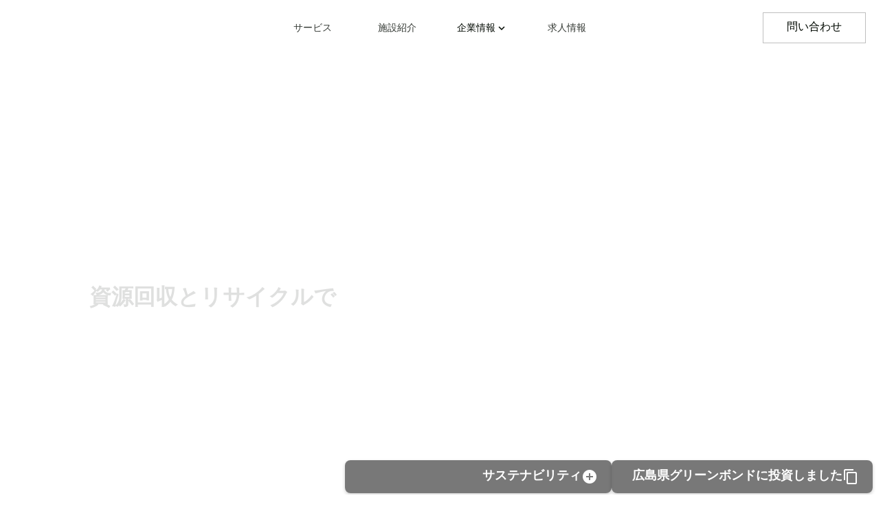

--- FILE ---
content_type: text/html;charset=utf-8
request_url: https://eco-ando.jp/
body_size: 34148
content:
<!DOCTYPE html>
<html lang="ja">
<head><meta charset="utf-8">
<meta name="viewport" content="width=device-width, initial-scale=1">
<title>株式会社アンドー | 広島市 | 東広島市 | 産業廃棄物・一般廃棄物の処理・収集から不用品の回収まで</title>
<link rel="preconnect" href="https://fonts.gstatic.com" crossorigin>
<meta name="generator" content="Studio.Design">
<meta name="robots" content="all">
<meta property="og:site_name" content="株式会社アンドー | 広島市 | 東広島市 | 産業廃棄物・一般廃棄物の処理・収集から不用品の回収まで">
<meta property="og:title" content="株式会社アンドー | 広島市 | 東広島市 | 産業廃棄物・一般廃棄物の処理・収集から不用品の回収まで">
<meta property="og:image" content="https://storage.googleapis.com/production-os-assets/assets/e7df156c-9353-454b-97cf-3bc413990457">
<meta property="og:description" content="株式会社アンドーは、広島市を中心に産業廃棄物と一般廃棄物の処理・収集などリサイクル事業を行っています。年間取扱件数、約18,000件。一般家庭ゴミから事業所ゴミまで、処理や処分にお困りの方、産廃業者をお探しの方は安心と実績のアンドーまでご相談ください">
<meta property="og:type" content="website">
<meta name="description" content="株式会社アンドーは、広島市を中心に産業廃棄物と一般廃棄物の処理・収集などリサイクル事業を行っています。年間取扱件数、約18,000件。一般家庭ゴミから事業所ゴミまで、処理や処分にお困りの方、産廃業者をお探しの方は安心と実績のアンドーまでご相談ください">
<meta property="twitter:card" content="summary_large_image">
<meta property="twitter:image" content="https://storage.googleapis.com/production-os-assets/assets/e7df156c-9353-454b-97cf-3bc413990457">
<meta name="apple-mobile-web-app-title" content="株式会社アンドー | 広島市 | 東広島市 | 産業廃棄物・一般廃棄物の処理・収集から不用品の回収まで">
<meta name="format-detection" content="telephone=no,email=no,address=no">
<meta name="chrome" content="nointentdetection">
<meta property="og:url" content="/">
<link rel="icon" type="image/png" href="https://storage.googleapis.com/production-os-assets/assets/c649dcbe-539a-4a3e-bd0c-f58bd4dc8ce0" data-hid="2c9d455">
<link rel="apple-touch-icon" type="image/png" href="https://storage.googleapis.com/production-os-assets/assets/c649dcbe-539a-4a3e-bd0c-f58bd4dc8ce0" data-hid="74ef90c"><link rel="modulepreload" as="script" crossorigin href="/_nuxt/entry.6bc2a31e.js"><link rel="preload" as="style" href="/_nuxt/entry.4bab7537.css"><link rel="prefetch" as="image" type="image/svg+xml" href="/_nuxt/close_circle.c7480f3c.svg"><link rel="prefetch" as="image" type="image/svg+xml" href="/_nuxt/round_check.0ebac23f.svg"><link rel="prefetch" as="script" crossorigin href="/_nuxt/LottieRenderer.7dff33f0.js"><link rel="prefetch" as="script" crossorigin href="/_nuxt/error-404.3f1be183.js"><link rel="prefetch" as="script" crossorigin href="/_nuxt/error-500.4ea9075f.js"><link rel="stylesheet" href="/_nuxt/entry.4bab7537.css"><style>.page-enter-active{transition:.6s cubic-bezier(.4,.4,0,1)}.page-leave-active{transition:.3s cubic-bezier(.4,.4,0,1)}.page-enter-from,.page-leave-to{opacity:0}</style><style>:root{--rebranding-loading-bg:#e5e5e5;--rebranding-loading-bar:#222}</style><style>.app[data-v-d12de11f]{align-items:center;flex-direction:column;height:100%;justify-content:center;width:100%}.title[data-v-d12de11f]{font-size:34px;font-weight:300;letter-spacing:2.45px;line-height:30px;margin:30px}</style><style>.DynamicAnnouncer[data-v-cc1e3fda]{height:1px;margin:-1px;overflow:hidden;padding:0;position:absolute;width:1px;clip:rect(0,0,0,0);border-width:0;white-space:nowrap}</style><style>.TitleAnnouncer[data-v-1a8a037a]{height:1px;margin:-1px;overflow:hidden;padding:0;position:absolute;width:1px;clip:rect(0,0,0,0);border-width:0;white-space:nowrap}</style><style>.publish-studio-style[data-v-74fe0335]{transition:.4s cubic-bezier(.4,.4,0,1)}</style><style>.product-font-style[data-v-ed93fc7d]{transition:.4s cubic-bezier(.4,.4,0,1)}</style><style>/*! * Font Awesome Free 6.4.2 by @fontawesome - https://fontawesome.com * License - https://fontawesome.com/license/free (Icons: CC BY 4.0, Fonts: SIL OFL 1.1, Code: MIT License) * Copyright 2023 Fonticons, Inc. */.fa-brands,.fa-solid{-moz-osx-font-smoothing:grayscale;-webkit-font-smoothing:antialiased;--fa-display:inline-flex;align-items:center;display:var(--fa-display,inline-block);font-style:normal;font-variant:normal;justify-content:center;line-height:1;text-rendering:auto}.fa-solid{font-family:Font Awesome\ 6 Free;font-weight:900}.fa-brands{font-family:Font Awesome\ 6 Brands;font-weight:400}:host,:root{--fa-style-family-classic:"Font Awesome 6 Free";--fa-font-solid:normal 900 1em/1 "Font Awesome 6 Free";--fa-style-family-brands:"Font Awesome 6 Brands";--fa-font-brands:normal 400 1em/1 "Font Awesome 6 Brands"}@font-face{font-display:block;font-family:Font Awesome\ 6 Free;font-style:normal;font-weight:900;src:url(https://storage.googleapis.com/production-os-assets/assets/fontawesome/1629704621943/6.4.2/webfonts/fa-solid-900.woff2) format("woff2"),url(https://storage.googleapis.com/production-os-assets/assets/fontawesome/1629704621943/6.4.2/webfonts/fa-solid-900.ttf) format("truetype")}@font-face{font-display:block;font-family:Font Awesome\ 6 Brands;font-style:normal;font-weight:400;src:url(https://storage.googleapis.com/production-os-assets/assets/fontawesome/1629704621943/6.4.2/webfonts/fa-brands-400.woff2) format("woff2"),url(https://storage.googleapis.com/production-os-assets/assets/fontawesome/1629704621943/6.4.2/webfonts/fa-brands-400.ttf) format("truetype")}</style><style>.spinner[data-v-36413753]{animation:loading-spin-36413753 1s linear infinite;height:16px;pointer-events:none;width:16px}.spinner[data-v-36413753]:before{border-bottom:2px solid transparent;border-right:2px solid transparent;border-color:transparent currentcolor currentcolor transparent;border-style:solid;border-width:2px;opacity:.2}.spinner[data-v-36413753]:after,.spinner[data-v-36413753]:before{border-radius:50%;box-sizing:border-box;content:"";height:100%;position:absolute;width:100%}.spinner[data-v-36413753]:after{border-left:2px solid transparent;border-top:2px solid transparent;border-color:currentcolor transparent transparent currentcolor;border-style:solid;border-width:2px;opacity:1}@keyframes loading-spin-36413753{0%{transform:rotate(0deg)}to{transform:rotate(1turn)}}</style><style>@font-face{font-family:grandam;font-style:normal;font-weight:400;src:url(https://storage.googleapis.com/studio-front/fonts/grandam.ttf) format("truetype")}@font-face{font-family:Material Icons;font-style:normal;font-weight:400;src:url(https://storage.googleapis.com/production-os-assets/assets/material-icons/1629704621943/MaterialIcons-Regular.eot);src:local("Material Icons"),local("MaterialIcons-Regular"),url(https://storage.googleapis.com/production-os-assets/assets/material-icons/1629704621943/MaterialIcons-Regular.woff2) format("woff2"),url(https://storage.googleapis.com/production-os-assets/assets/material-icons/1629704621943/MaterialIcons-Regular.woff) format("woff"),url(https://storage.googleapis.com/production-os-assets/assets/material-icons/1629704621943/MaterialIcons-Regular.ttf) format("truetype")}.StudioCanvas{display:flex;height:auto;min-height:100dvh}.StudioCanvas>.sd{min-height:100dvh;overflow:clip}a,abbr,address,article,aside,audio,b,blockquote,body,button,canvas,caption,cite,code,dd,del,details,dfn,div,dl,dt,em,fieldset,figcaption,figure,footer,form,h1,h2,h3,h4,h5,h6,header,hgroup,html,i,iframe,img,input,ins,kbd,label,legend,li,main,mark,menu,nav,object,ol,p,pre,q,samp,section,select,small,span,strong,sub,summary,sup,table,tbody,td,textarea,tfoot,th,thead,time,tr,ul,var,video{border:0;font-family:sans-serif;line-height:1;list-style:none;margin:0;padding:0;text-decoration:none;-webkit-font-smoothing:antialiased;-webkit-backface-visibility:hidden;box-sizing:border-box;color:#333;transition:.3s cubic-bezier(.4,.4,0,1);word-spacing:1px}a:focus:not(:focus-visible),button:focus:not(:focus-visible),summary:focus:not(:focus-visible){outline:none}nav ul{list-style:none}blockquote,q{quotes:none}blockquote:after,blockquote:before,q:after,q:before{content:none}a,button{background:transparent;font-size:100%;margin:0;padding:0;vertical-align:baseline}ins{text-decoration:none}ins,mark{background-color:#ff9;color:#000}mark{font-style:italic;font-weight:700}del{text-decoration:line-through}abbr[title],dfn[title]{border-bottom:1px dotted;cursor:help}table{border-collapse:collapse;border-spacing:0}hr{border:0;border-top:1px solid #ccc;display:block;height:1px;margin:1em 0;padding:0}input,select{vertical-align:middle}textarea{resize:none}.clearfix:after{clear:both;content:"";display:block}[slot=after] button{overflow-anchor:none}</style><style>.sd{flex-wrap:nowrap;max-width:100%;pointer-events:all;z-index:0;-webkit-overflow-scrolling:touch;align-content:center;align-items:center;display:flex;flex:none;flex-direction:column;position:relative}.sd::-webkit-scrollbar{display:none}.sd,.sd.richText *{transition-property:all,--g-angle,--g-color-0,--g-position-0,--g-color-1,--g-position-1,--g-color-2,--g-position-2,--g-color-3,--g-position-3,--g-color-4,--g-position-4,--g-color-5,--g-position-5,--g-color-6,--g-position-6,--g-color-7,--g-position-7,--g-color-8,--g-position-8,--g-color-9,--g-position-9,--g-color-10,--g-position-10,--g-color-11,--g-position-11}input.sd,textarea.sd{align-content:normal}.sd[tabindex]:focus{outline:none}.sd[tabindex]:focus-visible{outline:1px solid;outline-color:Highlight;outline-color:-webkit-focus-ring-color}input[type=email],input[type=tel],input[type=text],select,textarea{-webkit-appearance:none}select{cursor:pointer}.frame{display:block;overflow:hidden}.frame>iframe{height:100%;width:100%}.frame .formrun-embed>iframe:not(:first-child){display:none!important}.image{position:relative}.image:before{background-position:50%;background-size:cover;border-radius:inherit;content:"";height:100%;left:0;pointer-events:none;position:absolute;top:0;transition:inherit;width:100%;z-index:-2}.sd.file{cursor:pointer;flex-direction:row;outline:2px solid transparent;outline-offset:-1px;overflow-wrap:anywhere;word-break:break-word}.sd.file:focus-within{outline-color:Highlight;outline-color:-webkit-focus-ring-color}.file>input[type=file]{opacity:0;pointer-events:none;position:absolute}.sd.text,.sd:where(.icon){align-content:center;align-items:center;display:flex;flex-direction:row;justify-content:center;overflow:visible;overflow-wrap:anywhere;word-break:break-word}.sd:where(.icon.fa){display:inline-flex}.material-icons{align-items:center;display:inline-flex;font-family:Material Icons;font-size:24px;font-style:normal;font-weight:400;justify-content:center;letter-spacing:normal;line-height:1;text-transform:none;white-space:nowrap;word-wrap:normal;direction:ltr;text-rendering:optimizeLegibility;-webkit-font-smoothing:antialiased}.sd:where(.icon.material-symbols){align-items:center;display:flex;font-style:normal;font-variation-settings:"FILL" var(--symbol-fill,0),"wght" var(--symbol-weight,400);justify-content:center;min-height:1em;min-width:1em}.sd.material-symbols-outlined{font-family:Material Symbols Outlined}.sd.material-symbols-rounded{font-family:Material Symbols Rounded}.sd.material-symbols-sharp{font-family:Material Symbols Sharp}.sd.material-symbols-weight-100{--symbol-weight:100}.sd.material-symbols-weight-200{--symbol-weight:200}.sd.material-symbols-weight-300{--symbol-weight:300}.sd.material-symbols-weight-400{--symbol-weight:400}.sd.material-symbols-weight-500{--symbol-weight:500}.sd.material-symbols-weight-600{--symbol-weight:600}.sd.material-symbols-weight-700{--symbol-weight:700}.sd.material-symbols-fill{--symbol-fill:1}a,a.icon,a.text{-webkit-tap-highlight-color:rgba(0,0,0,.15)}.fixed{z-index:2}.sticky{z-index:1}.button{transition:.4s cubic-bezier(.4,.4,0,1)}.button,.link{cursor:pointer}.submitLoading{opacity:.5!important;pointer-events:none!important}.richText{display:block;word-break:break-word}.richText [data-thread],.richText a,.richText blockquote,.richText em,.richText h1,.richText h2,.richText h3,.richText h4,.richText li,.richText ol,.richText p,.richText p>code,.richText pre,.richText pre>code,.richText s,.richText strong,.richText table tbody,.richText table tbody tr,.richText table tbody tr>td,.richText table tbody tr>th,.richText u,.richText ul{backface-visibility:visible;color:inherit;font-family:inherit;font-size:inherit;font-style:inherit;font-weight:inherit;letter-spacing:inherit;line-height:inherit;text-align:inherit}.richText p{display:block;margin:10px 0}.richText>p{min-height:1em}.richText img,.richText video{height:auto;max-width:100%;vertical-align:bottom}.richText h1{display:block;font-size:3em;font-weight:700;margin:20px 0}.richText h2{font-size:2em}.richText h2,.richText h3{display:block;font-weight:700;margin:10px 0}.richText h3{font-size:1em}.richText h4,.richText h5{font-weight:600}.richText h4,.richText h5,.richText h6{display:block;font-size:1em;margin:10px 0}.richText h6{font-weight:500}.richText [data-type=table]{overflow-x:auto}.richText [data-type=table] p{white-space:pre-line;word-break:break-all}.richText table{border:1px solid #f2f2f2;border-collapse:collapse;border-spacing:unset;color:#1a1a1a;font-size:14px;line-height:1.4;margin:10px 0;table-layout:auto}.richText table tr th{background:hsla(0,0%,96%,.5)}.richText table tr td,.richText table tr th{border:1px solid #f2f2f2;max-width:240px;min-width:100px;padding:12px}.richText table tr td p,.richText table tr th p{margin:0}.richText blockquote{border-left:3px solid rgba(0,0,0,.15);font-style:italic;margin:10px 0;padding:10px 15px}.richText [data-type=embed_code]{margin:20px 0;position:relative}.richText [data-type=embed_code]>.height-adjuster>.wrapper{position:relative}.richText [data-type=embed_code]>.height-adjuster>.wrapper[style*=padding-top] iframe{height:100%;left:0;position:absolute;top:0;width:100%}.richText [data-type=embed_code][data-embed-sandbox=true]{display:block;overflow:hidden}.richText [data-type=embed_code][data-embed-code-type=instagram]>.height-adjuster>.wrapper[style*=padding-top]{padding-top:100%}.richText [data-type=embed_code][data-embed-code-type=instagram]>.height-adjuster>.wrapper[style*=padding-top] blockquote{height:100%;left:0;overflow:hidden;position:absolute;top:0;width:100%}.richText [data-type=embed_code][data-embed-code-type=codepen]>.height-adjuster>.wrapper{padding-top:50%}.richText [data-type=embed_code][data-embed-code-type=codepen]>.height-adjuster>.wrapper iframe{height:100%;left:0;position:absolute;top:0;width:100%}.richText [data-type=embed_code][data-embed-code-type=slideshare]>.height-adjuster>.wrapper{padding-top:56.25%}.richText [data-type=embed_code][data-embed-code-type=slideshare]>.height-adjuster>.wrapper iframe{height:100%;left:0;position:absolute;top:0;width:100%}.richText [data-type=embed_code][data-embed-code-type=speakerdeck]>.height-adjuster>.wrapper{padding-top:56.25%}.richText [data-type=embed_code][data-embed-code-type=speakerdeck]>.height-adjuster>.wrapper iframe{height:100%;left:0;position:absolute;top:0;width:100%}.richText [data-type=embed_code][data-embed-code-type=snapwidget]>.height-adjuster>.wrapper{padding-top:30%}.richText [data-type=embed_code][data-embed-code-type=snapwidget]>.height-adjuster>.wrapper iframe{height:100%;left:0;position:absolute;top:0;width:100%}.richText [data-type=embed_code][data-embed-code-type=firework]>.height-adjuster>.wrapper fw-embed-feed{-webkit-user-select:none;-moz-user-select:none;user-select:none}.richText [data-type=embed_code_empty]{display:none}.richText ul{margin:0 0 0 20px}.richText ul li{list-style:disc;margin:10px 0}.richText ul li p{margin:0}.richText ol{margin:0 0 0 20px}.richText ol li{list-style:decimal;margin:10px 0}.richText ol li p{margin:0}.richText hr{border-top:1px solid #ccc;margin:10px 0}.richText p>code{background:#eee;border:1px solid rgba(0,0,0,.1);border-radius:6px;display:inline;margin:2px;padding:0 5px}.richText pre{background:#eee;border-radius:6px;font-family:Menlo,Monaco,Courier New,monospace;margin:20px 0;padding:25px 35px;white-space:pre-wrap}.richText pre code{border:none;padding:0}.richText strong{color:inherit;display:inline;font-family:inherit;font-weight:900}.richText em{font-style:italic}.richText a,.richText u{text-decoration:underline}.richText a{color:#007cff;display:inline}.richText s{text-decoration:line-through}.richText [data-type=table_of_contents]{background-color:#f5f5f5;border-radius:2px;color:#616161;font-size:16px;list-style:none;margin:0;padding:24px 24px 8px;text-decoration:underline}.richText [data-type=table_of_contents] .toc_list{margin:0}.richText [data-type=table_of_contents] .toc_item{color:currentColor;font-size:inherit!important;font-weight:inherit;list-style:none}.richText [data-type=table_of_contents] .toc_item>a{border:none;color:currentColor;font-size:inherit!important;font-weight:inherit;text-decoration:none}.richText [data-type=table_of_contents] .toc_item>a:hover{opacity:.7}.richText [data-type=table_of_contents] .toc_item--1{margin:0 0 16px}.richText [data-type=table_of_contents] .toc_item--2{margin:0 0 16px;padding-left:2rem}.richText [data-type=table_of_contents] .toc_item--3{margin:0 0 16px;padding-left:4rem}.sd.section{align-content:center!important;align-items:center!important;flex-direction:column!important;flex-wrap:nowrap!important;height:auto!important;max-width:100%!important;padding:0!important;width:100%!important}.sd.section-inner{position:static!important}@property --g-angle{syntax:"<angle>";inherits:false;initial-value:180deg}@property --g-color-0{syntax:"<color>";inherits:false;initial-value:transparent}@property --g-position-0{syntax:"<percentage>";inherits:false;initial-value:.01%}@property --g-color-1{syntax:"<color>";inherits:false;initial-value:transparent}@property --g-position-1{syntax:"<percentage>";inherits:false;initial-value:100%}@property --g-color-2{syntax:"<color>";inherits:false;initial-value:transparent}@property --g-position-2{syntax:"<percentage>";inherits:false;initial-value:100%}@property --g-color-3{syntax:"<color>";inherits:false;initial-value:transparent}@property --g-position-3{syntax:"<percentage>";inherits:false;initial-value:100%}@property --g-color-4{syntax:"<color>";inherits:false;initial-value:transparent}@property --g-position-4{syntax:"<percentage>";inherits:false;initial-value:100%}@property --g-color-5{syntax:"<color>";inherits:false;initial-value:transparent}@property --g-position-5{syntax:"<percentage>";inherits:false;initial-value:100%}@property --g-color-6{syntax:"<color>";inherits:false;initial-value:transparent}@property --g-position-6{syntax:"<percentage>";inherits:false;initial-value:100%}@property --g-color-7{syntax:"<color>";inherits:false;initial-value:transparent}@property --g-position-7{syntax:"<percentage>";inherits:false;initial-value:100%}@property --g-color-8{syntax:"<color>";inherits:false;initial-value:transparent}@property --g-position-8{syntax:"<percentage>";inherits:false;initial-value:100%}@property --g-color-9{syntax:"<color>";inherits:false;initial-value:transparent}@property --g-position-9{syntax:"<percentage>";inherits:false;initial-value:100%}@property --g-color-10{syntax:"<color>";inherits:false;initial-value:transparent}@property --g-position-10{syntax:"<percentage>";inherits:false;initial-value:100%}@property --g-color-11{syntax:"<color>";inherits:false;initial-value:transparent}@property --g-position-11{syntax:"<percentage>";inherits:false;initial-value:100%}</style><style>.snackbar[data-v-e23c1c77]{align-items:center;background:#fff;border:1px solid #ededed;border-radius:6px;box-shadow:0 16px 48px -8px rgba(0,0,0,.08),0 10px 25px -5px rgba(0,0,0,.11);display:flex;flex-direction:row;gap:8px;justify-content:space-between;left:50%;max-width:90vw;padding:16px 20px;position:fixed;top:32px;transform:translateX(-50%);-webkit-user-select:none;-moz-user-select:none;user-select:none;width:480px;z-index:9999}.snackbar.v-enter-active[data-v-e23c1c77],.snackbar.v-leave-active[data-v-e23c1c77]{transition:.4s cubic-bezier(.4,.4,0,1)}.snackbar.v-enter-from[data-v-e23c1c77],.snackbar.v-leave-to[data-v-e23c1c77]{opacity:0;transform:translate(-50%,-10px)}.snackbar .convey[data-v-e23c1c77]{align-items:center;display:flex;flex-direction:row;gap:8px;padding:0}.snackbar .convey .icon[data-v-e23c1c77]{background-position:50%;background-repeat:no-repeat;flex-shrink:0;height:24px;width:24px}.snackbar .convey .message[data-v-e23c1c77]{font-size:14px;font-style:normal;font-weight:400;line-height:20px;white-space:pre-line}.snackbar .convey.error .icon[data-v-e23c1c77]{background-image:url(/_nuxt/close_circle.c7480f3c.svg)}.snackbar .convey.error .message[data-v-e23c1c77]{color:#f84f65}.snackbar .convey.success .icon[data-v-e23c1c77]{background-image:url(/_nuxt/round_check.0ebac23f.svg)}.snackbar .convey.success .message[data-v-e23c1c77]{color:#111}.snackbar .button[data-v-e23c1c77]{align-items:center;border-radius:40px;color:#4b9cfb;display:flex;flex-shrink:0;font-family:Inter;font-size:12px;font-style:normal;font-weight:700;justify-content:center;line-height:16px;padding:4px 8px}.snackbar .button[data-v-e23c1c77]:hover{background:#f5f5f5}</style><style>a[data-v-757b86f2]{align-items:center;border-radius:4px;bottom:20px;height:20px;justify-content:center;left:20px;perspective:300px;position:fixed;transition:0s linear;width:84px;z-index:2000}@media (hover:hover){a[data-v-757b86f2]{transition:.4s cubic-bezier(.4,.4,0,1);will-change:width,height}a[data-v-757b86f2]:hover{height:32px;width:200px}}[data-v-757b86f2] .custom-fill path{fill:var(--03ccd9fe)}.fade-enter-active[data-v-757b86f2],.fade-leave-active[data-v-757b86f2]{position:absolute;transform:translateZ(0);transition:opacity .3s cubic-bezier(.4,.4,0,1);will-change:opacity,transform}.fade-enter-from[data-v-757b86f2],.fade-leave-to[data-v-757b86f2]{opacity:0}</style><style>.design-canvas__modal{height:100%;pointer-events:none;position:fixed;transition:none;width:100%;z-index:2}.design-canvas__modal:focus{outline:none}.design-canvas__modal.v-enter-active .studio-canvas,.design-canvas__modal.v-leave-active,.design-canvas__modal.v-leave-active .studio-canvas{transition:.4s cubic-bezier(.4,.4,0,1)}.design-canvas__modal.v-enter-active .studio-canvas *,.design-canvas__modal.v-leave-active .studio-canvas *{transition:none!important}.design-canvas__modal.isNone{transition:none}.design-canvas__modal .design-canvas__modal__base{height:100%;left:0;pointer-events:auto;position:fixed;top:0;transition:.4s cubic-bezier(.4,.4,0,1);width:100%;z-index:-1}.design-canvas__modal .studio-canvas{height:100%;pointer-events:none}.design-canvas__modal .studio-canvas>*{background:none!important;pointer-events:none}</style></head>
<body ><div id="__nuxt"><div><span></span><!----><!----></div></div><script type="application/json" id="__NUXT_DATA__" data-ssr="true">[["Reactive",1],{"data":2,"state":4,"_errors":5,"serverRendered":6,"path":7,"pinia":8},{"dynamicData":3},null,{},{"dynamicData":3},true,"/",{"cmsContentStore":9,"indexStore":12,"projectStore":15,"productStore":27,"pageHeadStore":282},{"listContentsMap":10,"contentMap":11},["Map"],["Map"],{"routeType":13,"host":14},"publish","eco-ando.jp",{"project":16},{"id":17,"name":18,"type":19,"customDomain":20,"iconImage":20,"coverImage":21,"displayBadge":22,"integrations":23,"snapshot_path":24,"snapshot_id":25,"recaptchaSiteKey":26},"8dO8erbJqn","株式会社アンドー","web","","https://storage.googleapis.com/production-os-assets/assets/0f330c80-8367-4f70-ad5d-63c176094c49",false,[],"https://storage.googleapis.com/studio-publish/projects/8dO8erbJqn/rqEAbk7nq4/","rqEAbk7nq4","6LdEDPQrAAAAAMy6z61ZIZHbOgqdiOfkgFTngdzG",{"product":28,"isLoaded":6,"selectedModalIds":279,"redirectPage":3,"isInitializedRSS":22,"pageViewMap":280,"symbolViewMap":281},{"breakPoints":29,"colors":36,"fonts":37,"head":98,"info":105,"pages":112,"resources":212,"symbols":215,"style":222,"styleVars":224,"enablePassword":22,"classes":276,"publishedUid":278},[30,33],{"maxWidth":31,"name":32},540,"mobile",{"maxWidth":34,"name":35},840,"tablet",[],[38,55,66,71,80,84,89,94],{"family":39,"subsets":40,"variants":43,"vendor":54},"Lato",[41,42],"latin","latin-ext",[44,45,46,47,48,49,50,51,52,53],"100","100italic","300","300italic","regular","italic","700","700italic","900","900italic","google",{"family":56,"subsets":57,"variants":61,"vendor":54},"Noto Sans JP",[58,59,41,42,60],"cyrillic","japanese","vietnamese",[44,62,46,48,63,64,50,65,52],"200","500","600","800",{"family":67,"subsets":68,"variants":70,"vendor":54},"Akshar",[69,41,42],"devanagari",[46,48,63,64,50],{"family":72,"subsets":73,"variants":75,"vendor":54},"Montserrat",[58,74,41,42,60],"cyrillic-ext",[44,62,46,48,63,64,50,65,52,45,76,47,49,77,78,51,79,53],"200italic","500italic","600italic","800italic",{"family":81,"subsets":82,"variants":83,"vendor":54},"Zen Kaku Gothic New",[58,59,41,42],[46,48,63,50,52],{"family":85,"subsets":86,"variants":88,"vendor":54},"Zen Old Mincho",[58,87,59,41,42],"greek",[48,63,64,50,52],{"family":90,"subsets":91,"variants":93,"vendor":54},"Noto Sans",[58,74,69,87,92,41,42,60],"greek-ext",[44,45,62,76,46,47,48,49,63,77,64,78,50,51,65,79,52,53],{"family":95,"subsets":96,"variants":97,"vendor":54},"Alatsi",[74,41,42,60],[48],{"favicon":99,"lang":100,"meta":101,"title":104},"https://storage.googleapis.com/production-os-assets/assets/c649dcbe-539a-4a3e-bd0c-f58bd4dc8ce0","ja",{"description":102,"og:image":103},"株式会社アンドーは、広島市を中心に産業廃棄物と一般廃棄物の処理・収集などリサイクル事業を行っています。年間取扱件数、約18,000件。一般家庭ゴミから事業所ゴミまで、処理や処分にお困りの方、産廃業者をお探しの方は安心と実績のアンドーまでご相談ください","https://storage.googleapis.com/production-os-assets/assets/e7df156c-9353-454b-97cf-3bc413990457","株式会社アンドー | 広島市 | 東広島市 | 産業廃棄物・一般廃棄物の処理・収集から不用品の回収まで",{"baseWidth":106,"created_at":107,"screen":108,"type":19,"updated_at":110,"version":111},1280,1518591100346,{"baseWidth":106,"height":109,"isAutoHeight":22,"width":106,"workingState":22},600,1518792996878,"4.1.9",[113,123,131,139,147,155,163,171,179,184,188,192,196,200,204,208],{"head":114,"id":7,"type":116,"uuid":117,"symbolIds":118},{"meta":115,"title":104},{"description":102},"page","0bb1c5d5-7441-4f78-8d2e-378e6963cf36",[119,120,121,122],"24976465-0c5a-4681-a3d4-55936eba682a","77a67819-49a0-4159-8c29-bc05d96a54f0","1a27022c-85a7-406a-8a46-52814373c207","03f49931-5935-49d2-957f-57da6a0a00ca",{"head":124,"id":128,"type":116,"uuid":129,"symbolIds":130},{"meta":125,"title":127},{"description":126},"株式会社アンドーの会社概要ページです。社名・所在地・事業内容・設立年・許可一覧などを掲載。広島を中心に、不用品回収・産業廃棄物処理・リサイクル事業を展開しています。","会社概要｜株式会社アンドー｜広島の不用品回収・産業廃棄物処理","company","f9ffaf79-507b-4873-a118-c48e8223c37c",[120,119,121,122],{"head":132,"id":136,"type":116,"uuid":137,"symbolIds":138},{"meta":133,"title":135},{"description":134},"不用品回収・産業廃棄物処理・リサイクルのご相談は株式会社アンドーへ。広島・岡山・山口エリアに対応。見積依頼や各種お問い合わせはこちらから。","お問い合わせ｜株式会社アンドー｜不用品回収・産業廃棄物処理のご相談","contact","c4704795-4f3d-499a-b3bd-5e09ef672f4d",[120,119,121,122],{"head":140,"id":144,"type":116,"uuid":145,"symbolIds":146},{"meta":141,"title":143},{"description":142},"株式会社アンドーでは、広島を中心に環境リサイクルに取り組む仲間を募集中。仕事内容・募集要項・福利厚生など採用情報をご覧いただけます。","求人募集・採用情報｜株式会社アンドー｜広島の環境リサイクル企業","recruit","7a8bf830-ecb6-442e-b084-86961fa07c95",[120,119,121,122],{"head":148,"id":152,"type":116,"uuid":153,"symbolIds":154},{"meta":149,"title":151},{"description":150},"株式会社アンドーが保有するリサイクル・廃棄物処理施設を紹介。処理能力・安全対策・環境への取り組みを公開し、安心してご依頼いただける体制を整えています。","施設紹介｜株式会社アンドー｜リサイクル・処理施設のご案内","equopment","59e992aa-5c09-477c-8109-b5e12bbf96d0",[120,119,121,122],{"head":156,"id":160,"type":116,"uuid":161,"symbolIds":162},{"meta":157,"title":159},{"description":158},"株式会社アンドーのプライバシーポリシー（個人情報保護方針）です。お客様の個人情報を適切に管理し、安全に保護するための取り組みを掲載しています。","プライバシーポリシー｜株式会社アンドー","privacy","7a75fee7-4c67-4960-9067-32500d001806",[120,121,119,122],{"head":164,"id":168,"type":116,"uuid":169,"symbolIds":170},{"meta":165,"title":167},{"description":166},"株式会社アンドーのサービス内容をご案内。家庭の不用品回収・粗大ごみ処理から、事業所向け産業廃棄物・重量物の回収まで幅広く対応しています。","サービス内容｜株式会社アンドー｜不用品回収・産業廃棄物処理","service","50f3aaa2-6609-4d58-9d76-ea71c5240c31",[120,119,121,122],{"head":172,"id":176,"type":116,"uuid":177,"symbolIds":178},{"meta":173,"title":175},{"description":174},"株式会社アンドーのサステナブル活動をご紹介。環境方針・リサイクル推進・SDGs達成に向けた取り組みを通じて、持続可能な社会づくりに貢献しています。","サステナブルへの取り組み｜株式会社アンドー｜環境方針・SDGs","sustainability","8b23a662-d24e-49b5-9a6c-c022e55e4018",[120,119,121,122],{"id":180,"isCookieModal":22,"responsive":6,"type":181,"uuid":182,"symbolIds":183},"grn","modal","f791c87a-f47f-4e87-acad-83bde3fe96a6",[],{"id":185,"isCookieModal":22,"responsive":6,"type":181,"uuid":186,"symbolIds":187},"recruit_3","c473d47b-447e-46cb-8a8c-04e4710b924f",[],{"id":189,"isCookieModal":22,"responsive":6,"type":181,"uuid":190,"symbolIds":191},"recruit_2","5b7367f9-1671-4d6f-bc40-696ba639bfbe",[],{"id":193,"isCookieModal":22,"responsive":6,"type":181,"uuid":194,"symbolIds":195},"recruit_1","20f71b1f-0219-41c2-a009-6d414466293e",[],{"id":197,"isCookieModal":22,"responsive":6,"type":181,"uuid":198,"symbolIds":199},"sp_menu","fab0db93-e2ee-41cf-9a50-1f0a5c6fe495",[],{"id":201,"isCookieModal":22,"responsive":6,"type":181,"uuid":202,"symbolIds":203},"menu","ba59d537-ea4c-4ee8-9cc9-9033135de65a",[],{"id":205,"isCookieModal":22,"responsive":6,"type":181,"uuid":206,"symbolIds":207},"history-sp","b199bcf7-c579-4bed-bdb9-a520f530eea4",[],{"id":209,"isCookieModal":22,"responsive":6,"type":181,"uuid":210,"symbolIds":211},"history","0cfe6d60-6d6d-461f-8991-1d4d390957fe",[],{"rssList":213,"apiList":214,"cmsProjectId":20},[],[],[216,217,218,219,221],{"uuid":119},{"uuid":122},{"uuid":121},{"uuid":220},"0277845f-3123-4d6a-9808-9713947247ea",{"uuid":120},{"fontFamily":223},[],{"color":225,"fontFamily":253},[226,230,232,236,240,244,247,250],{"key":227,"name":228,"value":229},"ee9d771b","Paragraph","#000800ff",{"key":231,"name":228,"value":229},"e1b42779",{"key":233,"name":234,"value":235},"f28fdbca","g1","linear-gradient(#00080000, #000000ff)",{"key":237,"name":238,"value":239},"938e9100","Border","#a1a1a1ff",{"key":241,"name":242,"value":243},"7c8e54a6","Background","linear-gradient(270deg, #00c6fbff, #005beaff)",{"key":245,"name":242,"value":246},"db9abf8b","linear-gradient(270deg, #6f8388ff, #01112aff)",{"key":248,"name":242,"value":249},"3ca8a782","linear-gradient(270deg, #e0ca82ff, #d1ae15ff)",{"key":251,"name":242,"value":252},"cdaa042a","linear-gradient(270deg, #6ede12ff, #5ea623ff)",[254,256,259,261,263,265,268,271,274],{"key":255,"name":20,"value":39},"a6b8b9fc",{"key":257,"name":20,"value":258},"2883015f","'Noto Sans JP'",{"key":260,"name":20,"value":258},"c3b5e949",{"key":262,"name":20,"value":67},"2d95c949",{"key":264,"name":20,"value":72},"66a99648",{"key":266,"name":20,"value":267},"ea8fcaa7","'Zen Kaku Gothic New'",{"key":269,"name":20,"value":270},"cf8612ef","'Zen Old Mincho'",{"key":272,"name":20,"value":273},"5297f920","'Noto Sans'",{"key":275,"name":20,"value":95},"a7b85cb1",{"typography":277},[],"20251007073015",[],{},["Map"],{"googleFontMap":283,"typesquareLoaded":22,"hasCustomFont":22,"materialSymbols":284},["Map"],[]]</script><script>window.__NUXT__={};window.__NUXT__.config={public:{apiBaseUrl:"https://api.studiodesignapp.com/api",cmsApiBaseUrl:"https://api.cms.studiodesignapp.com",previewBaseUrl:"https://preview.studio.site",facebookAppId:"569471266584583",firebaseApiKey:"AIzaSyBkjSUz89vvvl35U-EErvfHXLhsDakoNNg",firebaseProjectId:"studio-7e371",firebaseAuthDomain:"studio-7e371.firebaseapp.com",firebaseDatabaseURL:"https://studio-7e371.firebaseio.com",firebaseStorageBucket:"studio-7e371.appspot.com",firebaseMessagingSenderId:"373326844567",firebaseAppId:"1:389988806345:web:db757f2db74be8b3",studioDomain:".studio.site",studioPublishUrl:"https://storage.googleapis.com/studio-publish",studioPublishIndexUrl:"https://storage.googleapis.com/studio-publish-index",rssApiPath:"https://rss.studiodesignapp.com/rssConverter",embedSandboxDomain:".studioiframesandbox.com",apiProxyUrl:"https://studio-api-proxy-rajzgb4wwq-an.a.run.app",proxyApiBaseUrl:"",isDev:false,fontsApiBaseUrl:"https://fonts.studio.design",jwtCookieName:"jwt_token"},app:{baseURL:"/",buildAssetsDir:"/_nuxt/",cdnURL:""}}</script><script type="module" src="/_nuxt/entry.6bc2a31e.js" crossorigin></script></body>
</html>

--- FILE ---
content_type: text/plain; charset=utf-8
request_url: https://analytics.studiodesignapp.com/event
body_size: -228
content:
Message published: 17689834567921051